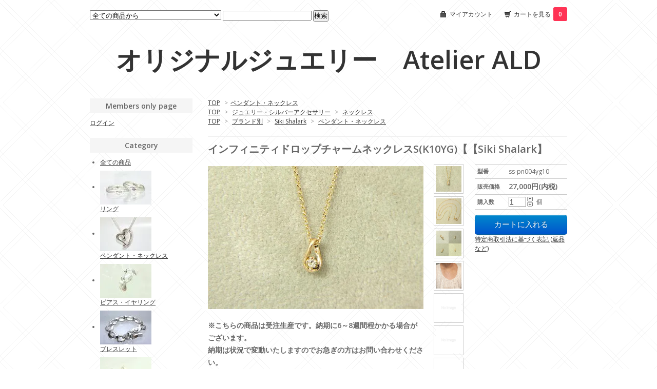

--- FILE ---
content_type: text/html; charset=EUC-JP
request_url: http://shop.aldkobo.com/?pid=97749878
body_size: 8157
content:
<!DOCTYPE html PUBLIC "-//W3C//DTD XHTML 1.0 Transitional//EN" "http://www.w3.org/TR/xhtml1/DTD/xhtml1-transitional.dtd">
<html xmlns:og="http://ogp.me/ns#" xmlns:fb="http://www.facebook.com/2008/fbml" xmlns:mixi="http://mixi-platform.com/ns#" xmlns="http://www.w3.org/1999/xhtml" xml:lang="ja" lang="ja" dir="ltr">
<head>
<meta http-equiv="content-type" content="text/html; charset=euc-jp" />
<meta http-equiv="X-UA-Compatible" content="IE=edge,chrome=1" />
<title>インフィニティドロップチャームネックレスS(K10YG)【【Siki Shalark】 - オリジナルジュエリー　Atelier ALD</title>
<meta name="Keywords" content="インフィニティドロップチャームネックレスS(K10YG)【【Siki Shalark】,ailando" />
<meta name="Description" content="※こちらの商品は受注生産です。納期に6～8週間程かかる場合がございます。納期は状況で変動いたしますのでお急ぎの方はお問い合わせください。雫に8の字(インフィニティ)をデザインしたペンダントです。末広がりの8(八)の字は縁起が" />
<meta name="Author" content="" />
<meta name="Copyright" content="GMOペパボ" />
<meta http-equiv="content-style-type" content="text/css" />
<meta http-equiv="content-script-type" content="text/javascript" />
<link rel="stylesheet" href="https://img07.shop-pro.jp/PA01262/701/css/1/index.css?cmsp_timestamp=20200405174301" type="text/css" />

<link rel="alternate" type="application/rss+xml" title="rss" href="http://shop.aldkobo.com/?mode=rss" />
<link rel="alternate" media="handheld" type="text/html" href="http://shop.aldkobo.com/?prid=97749878" />
<script type="text/javascript" src="//ajax.googleapis.com/ajax/libs/jquery/1.7.2/jquery.min.js" ></script>
<meta property="og:title" content="インフィニティドロップチャームネックレスS(K10YG)【【Siki Shalark】 - オリジナルジュエリー　Atelier ALD" />
<meta property="og:description" content="※こちらの商品は受注生産です。納期に6～8週間程かかる場合がございます。納期は状況で変動いたしますのでお急ぎの方はお問い合わせください。雫に8の字(インフィニティ)をデザインしたペンダントです。末広がりの8(八)の字は縁起が" />
<meta property="og:url" content="http://shop.aldkobo.com?pid=97749878" />
<meta property="og:site_name" content="オリジナルジュエリー　Atelier ALD" />
<meta property="og:image" content="https://img07.shop-pro.jp/PA01262/701/product/97749878.jpg?cmsp_timestamp=20160116232806"/>
<meta property="og:type" content="product" />
<meta property="product:price:amount" content="27000" />
<meta property="product:price:currency" content="JPY" />
<meta property="product:product_link" content="http://shop.aldkobo.com?pid=97749878" />
<script>
  var Colorme = {"page":"product","shop":{"account_id":"PA01262701","title":"\u30aa\u30ea\u30b8\u30ca\u30eb\u30b8\u30e5\u30a8\u30ea\u30fc\u3000Atelier ALD"},"basket":{"total_price":0,"items":[]},"customer":{"id":null},"inventory_control":"none","product":{"shop_uid":"PA01262701","id":97749878,"name":"\u30a4\u30f3\u30d5\u30a3\u30cb\u30c6\u30a3\u30c9\u30ed\u30c3\u30d7\u30c1\u30e3\u30fc\u30e0\u30cd\u30c3\u30af\u30ec\u30b9S(K10YG)\u3010\u3010Siki Shalark\u3011","model_number":"ss-pn004yg10","stock_num":null,"sales_price":27000,"sales_price_including_tax":27000,"variants":[],"category":{"id_big":2017027,"id_small":0},"groups":[{"id":1314844},{"id":1314858}],"members_price":27000,"members_price_including_tax":27000}};

  (function() {
    function insertScriptTags() {
      var scriptTagDetails = [];
      var entry = document.getElementsByTagName('script')[0];

      scriptTagDetails.forEach(function(tagDetail) {
        var script = document.createElement('script');

        script.type = 'text/javascript';
        script.src = tagDetail.src;
        script.async = true;

        if( tagDetail.integrity ) {
          script.integrity = tagDetail.integrity;
          script.setAttribute('crossorigin', 'anonymous');
        }

        entry.parentNode.insertBefore(script, entry);
      })
    }

    window.addEventListener('load', insertScriptTags, false);
  })();
</script>
<script async src="https://zen.one/analytics.js"></script>
</head>
<body>
<meta name="colorme-acc-payload" content="?st=1&pt=10029&ut=97749878&at=PA01262701&v=20260116024604&re=&cn=a6704ca56cbd86b6918fdb6f14edb009" width="1" height="1" alt="" /><script>!function(){"use strict";Array.prototype.slice.call(document.getElementsByTagName("script")).filter((function(t){return t.src&&t.src.match(new RegExp("dist/acc-track.js$"))})).forEach((function(t){return document.body.removeChild(t)})),function t(c){var r=arguments.length>1&&void 0!==arguments[1]?arguments[1]:0;if(!(r>=c.length)){var e=document.createElement("script");e.onerror=function(){return t(c,r+1)},e.src="https://"+c[r]+"/dist/acc-track.js?rev=3",document.body.appendChild(e)}}(["acclog001.shop-pro.jp","acclog002.shop-pro.jp"])}();</script><link href="https://fonts.googleapis.com/css?family=Open+Sans:400italic,600italic,400,600" rel="stylesheet" type="text/css" />

<div id="container">

  
  <div id="header">
    <div class="header_link">
      <ul>
        <li class="my_account"><a href="http://shop.aldkobo.com/?mode=myaccount"><i class="account"></i>マイアカウント</a></li>
        <li class="view_cart"><a href="https://ailando.shop-pro.jp/cart/proxy/basket?shop_id=PA01262701&shop_domain=shop.aldkobo.com"><i class="cart"></i>カートを見る<span class="count">0</span></a></li>
      </ul>
    </div>

    
    <div class="search">
      <form action="http://shop.aldkobo.com/" method="GET" id="search">
        <input type="hidden" name="mode" value="srh" />
        <select name="cid">
          <option value="">全ての商品から</option>
                    <option value="2017026,0">リング</option>
                    <option value="2017027,0">ペンダント・ネックレス</option>
                    <option value="2017030,0">ピアス・イヤリング</option>
                    <option value="2017029,0">ブレスレット</option>
                    <option value="2017031,0">その他カテゴリー</option>
                    <option value="1886078,0">特注</option>
                    <option value="1849660,0">天然石・ビーズアクセサリー</option>
                    <option value="1668581,0">ウエディング・パーティーアクセサリー</option>
                  </select>
        <input type="text" name="keyword">
        <input type="submit" value="検索" />
      </form>
    </div>
    

    <h1 class="logo"><a href="http://shop.aldkobo.com/">オリジナルジュエリー　Atelier ALD</a></h1>
  </div>
  

  
  <div id="main">
  <div class="footstamp">
  
  
  <p>
    <a href="http://shop.aldkobo.com/">TOP</a>
    <span>&gt;</span><a href='?mode=cate&cbid=2017027&csid=0'>ペンダント・ネックレス</a>      </p>
  
      <p>
      <a href="http://shop.aldkobo.com/">TOP</a>
            <span>&gt;</span>
      <a href="http://shop.aldkobo.com/?mode=grp&gid=798637">ジュエリー・シルバーアクセサリー</a>
            <span>&gt;</span>
      <a href="http://shop.aldkobo.com/?mode=grp&gid=1314844">ネックレス</a>
          </p>
      <p>
      <a href="http://shop.aldkobo.com/">TOP</a>
            <span>&gt;</span>
      <a href="http://shop.aldkobo.com/?mode=grp&gid=975029">ブランド別</a>
            <span>&gt;</span>
      <a href="http://shop.aldkobo.com/?mode=grp&gid=1314856">Siki Shalark</a>
            <span>&gt;</span>
      <a href="http://shop.aldkobo.com/?mode=grp&gid=1314858">ペンダント・ネックレス</a>
          </p>
    
</div>

<form name="product_form" method="post" action="https://ailando.shop-pro.jp/cart/proxy/basket/items/add">

<h2 class="product_name">インフィニティドロップチャームネックレスS(K10YG)【【Siki Shalark】</h2>

<div class="product_detail_area">
    <div class="add_cart">
        <table class="add_cart_table">
        
                    <tr>
            <th>型番</th>
            <td>ss-pn004yg10</td>
            </tr>
                
                            <tr>
            <th>販売価格</th>
            <td>
                            
                <strong class="price">27,000円(内税)</strong><br />
                        </td>
            </tr>
                
                
                <tr>
            <th>購入数</th>
            <td style="padding: 0px 5px;">
                <table border="0" cellpadding="0" cellspacing="0">
                  <tr>
                    <td style="padding: 0px; border:none;">
                      <input type="text" name="product_num" value="1" />
                    </td>
                    <td style="padding: 0px; border:none;">
                      <div style="width: 15px;">
                      <a href="javascript:f_change_num2(document.product_form.product_num,'1',1,5);"><img src="https://img.shop-pro.jp/common/nup.gif"></a>
                      <a href="javascript:f_change_num2(document.product_form.product_num,'0',1,5);"><img src="https://img.shop-pro.jp/common/ndown.gif"></a>
                      </div>
                    </td>
                    <td style="border:none;">
                      個
                    </td>
                  </tr>
                </table>
            </td>
        </tr>
                
                
                        </table>

        
        <p class="stock_error"></p>

        
        
        
        
                  <div class="disable_cartin button_area">
            <input type="submit" value="カートに入れる" class="btn btn-primary btn-large" />
          </div>
                
        			
        <p id="sk_link_other">
          <a href="http://shop.aldkobo.com/?mode=sk">特定商取引法に基づく表記 (返品など)</a>
        </p>
    </div>

    <div class="product_images">

    <script type="text/javascript" src="https://img.shop-pro.jp/js/cloud-zoom.1.0.2.js"></script>

    <div class="zoom-section">
      <div class="zoom-small-image">
        <div id="wrap">
          
                      <a href="https://img07.shop-pro.jp/PA01262/701/product/97749878.jpg?cmsp_timestamp=20160116232806" class="cloud-zoom" id="zoom1" rel="position: &#39;inside&#39; , showTitle: true, adjustX:-4, adjustY:-4" style="position: relative; display: block; " title="">
            <img src="https://img07.shop-pro.jp/PA01262/701/product/97749878.jpg?cmsp_timestamp=20160116232806" style="display: block;" />
            </a>
                    
          <div class="mousetrap"></div>
          
          
          <div class="product_description">
            <b>※こちらの商品は受注生産です。納期に6～8週間程かかる場合がございます。<BR>
納期は状況で変動いたしますのでお急ぎの方はお問い合わせください。</b><BR>
<BR>
雫に8の字(インフィニティ)をデザインしたペンダントです。<BR>
末広がりの8(八)の字は縁起が良いとされ、無限の可能性や広がる運気を意味します。<BR>
可憐に輝く一粒石を包む8の字の雫フレームのペンダントはシーンを選ばず着用出来るデザインです。<BR>
<BR>
<BR>
☆詳細☆<BR>
ペンダントトップ全長：縦約7mm×横約4mm<BR>
素材：K10イエローゴールド・ダイヤモンド<BR>
付属品：K10イエローゴールドチェーンネックレス(約40cm)・ケース<BR>
<BR>
※着用イメージはホワイトゴールドバージョンです。<BR>
　商品はイエローゴールドになります。<BR>
※ご使用の機器・モニター等の環境で実物とお色が異なる場合がございます。<BR>
※K10ゴールドの特性上、硫化により変色します。変色時は専用クロス等でのお手入れが必要です。<BR>
<BR>
<BR>
Siki Shalarkのジュエリー・アクセサリーは、職人がハンドメイドにて製作しております。<BR>
大量生産品には無い、作りへの拘りを感じて頂ければ幸いです。<BR>
<BR>
誕生石等の宝石、各種ゴールド・プラチナ等への変更等、カスタムオーダーも承っています。<BR>
          </div>
          <div class="product_link_area">
          <div class="twitter">
            <a href="https://twitter.com/share" class="twitter-share-button" data-url="http://shop.aldkobo.com/?pid=97749878" data-text="" data-lang="ja" >ツイート</a>
<script charset="utf-8">!function(d,s,id){var js,fjs=d.getElementsByTagName(s)[0],p=/^http:/.test(d.location)?'http':'https';if(!d.getElementById(id)){js=d.createElement(s);js.id=id;js.src=p+'://platform.twitter.com/widgets.js';fjs.parentNode.insertBefore(js,fjs);}}(document, 'script', 'twitter-wjs');</script>
          </div>
          <div class="fb-like">
            
          </div>
          
          <ul class="other_link">
            <li><a href="https://ailando.shop-pro.jp/customer/products/97749878/inquiries/new">この商品について問い合わせる</a></li>
            <li><a href="mailto:?subject=%E3%80%90%E3%82%AA%E3%83%AA%E3%82%B8%E3%83%8A%E3%83%AB%E3%82%B8%E3%83%A5%E3%82%A8%E3%83%AA%E3%83%BC%E3%80%80Atelier%20ALD%E3%80%91%E3%81%AE%E3%80%8C%E3%82%A4%E3%83%B3%E3%83%95%E3%82%A3%E3%83%8B%E3%83%86%E3%82%A3%E3%83%89%E3%83%AD%E3%83%83%E3%83%97%E3%83%81%E3%83%A3%E3%83%BC%E3%83%A0%E3%83%8D%E3%83%83%E3%82%AF%E3%83%AC%E3%82%B9S%28K10YG%29%E3%80%90%E3%80%90Siki%20Shalark%E3%80%91%E3%80%8D%E3%81%8C%E3%81%8A%E3%81%99%E3%81%99%E3%82%81%E3%81%A7%E3%81%99%EF%BC%81&body=%0D%0A%0D%0A%E2%96%A0%E5%95%86%E5%93%81%E3%80%8C%E3%82%A4%E3%83%B3%E3%83%95%E3%82%A3%E3%83%8B%E3%83%86%E3%82%A3%E3%83%89%E3%83%AD%E3%83%83%E3%83%97%E3%83%81%E3%83%A3%E3%83%BC%E3%83%A0%E3%83%8D%E3%83%83%E3%82%AF%E3%83%AC%E3%82%B9S%28K10YG%29%E3%80%90%E3%80%90Siki%20Shalark%E3%80%91%E3%80%8D%E3%81%AEURL%0D%0Ahttp%3A%2F%2Fshop.aldkobo.com%2F%3Fpid%3D97749878%0D%0A%0D%0A%E2%96%A0%E3%82%B7%E3%83%A7%E3%83%83%E3%83%97%E3%81%AEURL%0Ahttp%3A%2F%2Fshop.aldkobo.com%2F">この商品を友達に教える</a></li>
            <li><a href="http://shop.aldkobo.com/?mode=cate&cbid=2017027&csid=0">買い物を続ける</a></li>
                    </ul>
        </div>
        
        <input type="hidden" name="user_hash" value="1e33bab30f74453fa695810660826b77"><input type="hidden" name="members_hash" value="1e33bab30f74453fa695810660826b77"><input type="hidden" name="shop_id" value="PA01262701"><input type="hidden" name="product_id" value="97749878"><input type="hidden" name="members_id" value=""><input type="hidden" name="back_url" value="http://shop.aldkobo.com/?pid=97749878"><input type="hidden" name="reference_token" value="d2552889629c43adbf99162d4292e844"><input type="hidden" name="shop_domain" value="shop.aldkobo.com">
      </div>
    </div>

    <div class="zoom-desc">
              <a href="https://img07.shop-pro.jp/PA01262/701/product/97749878.jpg?cmsp_timestamp=20160116232806" class="cloud-zoom-gallery" title="" rel="useZoom: &#39;zoom1&#39;, smallImage: &#39; https://img07.shop-pro.jp/PA01262/701/product/97749878.jpg?cmsp_timestamp=20160116232806&#39; ">
        <img class="zoom-tiny-image" src="https://img07.shop-pro.jp/PA01262/701/product/97749878.jpg?cmsp_timestamp=20160116232806" />
        </a>
                                          <a href="https://img07.shop-pro.jp/PA01262/701/product/97749878_o1.jpg?cmsp_timestamp=20160116232806" class="cloud-zoom-gallery" title="" rel="useZoom: 'zoom1', smallImage: ' https://img07.shop-pro.jp/PA01262/701/product/97749878_o1.jpg?cmsp_timestamp=20160116232806' ">
            <img class="zoom-tiny-image" src="https://img07.shop-pro.jp/PA01262/701/product/97749878_o1.jpg?cmsp_timestamp=20160116232806" />
            </a>
                                        <a href="https://img07.shop-pro.jp/PA01262/701/product/97749878_o2.jpg?cmsp_timestamp=20160116232806" class="cloud-zoom-gallery" title="" rel="useZoom: 'zoom1', smallImage: ' https://img07.shop-pro.jp/PA01262/701/product/97749878_o2.jpg?cmsp_timestamp=20160116232806' ">
            <img class="zoom-tiny-image" src="https://img07.shop-pro.jp/PA01262/701/product/97749878_o2.jpg?cmsp_timestamp=20160116232806" />
            </a>
                                        <a href="https://img07.shop-pro.jp/PA01262/701/product/97749878_o3.jpg?cmsp_timestamp=20160116232806" class="cloud-zoom-gallery" title="" rel="useZoom: 'zoom1', smallImage: ' https://img07.shop-pro.jp/PA01262/701/product/97749878_o3.jpg?cmsp_timestamp=20160116232806' ">
            <img class="zoom-tiny-image" src="https://img07.shop-pro.jp/PA01262/701/product/97749878_o3.jpg?cmsp_timestamp=20160116232806" />
            </a>
                                        <a href="https://img.shop-pro.jp/tmpl_img/56/l.gif" class="cloud-zoom-gallery" title="" rel="useZoom: 'zoom1', smallImage: ' https://img.shop-pro.jp/tmpl_img/56/l.gif' ">
            <img class="zoom-tiny-image" src="https://img.shop-pro.jp/tmpl_img/56/l.gif" />
            </a>
                                        <a href="https://img.shop-pro.jp/tmpl_img/56/l.gif" class="cloud-zoom-gallery" title="" rel="useZoom: 'zoom1', smallImage: ' https://img.shop-pro.jp/tmpl_img/56/l.gif' ">
            <img class="zoom-tiny-image" src="https://img.shop-pro.jp/tmpl_img/56/l.gif" />
            </a>
                                        <a href="https://img.shop-pro.jp/tmpl_img/56/l.gif" class="cloud-zoom-gallery" title="" rel="useZoom: 'zoom1', smallImage: ' https://img.shop-pro.jp/tmpl_img/56/l.gif' ">
            <img class="zoom-tiny-image" src="https://img.shop-pro.jp/tmpl_img/56/l.gif" />
            </a>
                                        <a href="https://img.shop-pro.jp/tmpl_img/56/l.gif" class="cloud-zoom-gallery" title="" rel="useZoom: 'zoom1', smallImage: ' https://img.shop-pro.jp/tmpl_img/56/l.gif' ">
            <img class="zoom-tiny-image" src="https://img.shop-pro.jp/tmpl_img/56/l.gif" />
            </a>
                                        <a href="https://img.shop-pro.jp/tmpl_img/56/l.gif" class="cloud-zoom-gallery" title="" rel="useZoom: 'zoom1', smallImage: ' https://img.shop-pro.jp/tmpl_img/56/l.gif' ">
            <img class="zoom-tiny-image" src="https://img.shop-pro.jp/tmpl_img/56/l.gif" />
            </a>
                                        <a href="https://img.shop-pro.jp/tmpl_img/56/l.gif" class="cloud-zoom-gallery" title="" rel="useZoom: 'zoom1', smallImage: ' https://img.shop-pro.jp/tmpl_img/56/l.gif' ">
            <img class="zoom-tiny-image" src="https://img.shop-pro.jp/tmpl_img/56/l.gif" />
            </a>
                                        <a href="https://img.shop-pro.jp/tmpl_img/56/l.gif" class="cloud-zoom-gallery" title="" rel="useZoom: 'zoom1', smallImage: ' https://img.shop-pro.jp/tmpl_img/56/l.gif' ">
            <img class="zoom-tiny-image" src="https://img.shop-pro.jp/tmpl_img/56/l.gif" />
            </a>
                                        <a href="https://img.shop-pro.jp/tmpl_img/56/l.gif" class="cloud-zoom-gallery" title="" rel="useZoom: 'zoom1', smallImage: ' https://img.shop-pro.jp/tmpl_img/56/l.gif' ">
            <img class="zoom-tiny-image" src="https://img.shop-pro.jp/tmpl_img/56/l.gif" />
            </a>
                                        <a href="https://img.shop-pro.jp/tmpl_img/56/l.gif" class="cloud-zoom-gallery" title="" rel="useZoom: 'zoom1', smallImage: ' https://img.shop-pro.jp/tmpl_img/56/l.gif' ">
            <img class="zoom-tiny-image" src="https://img.shop-pro.jp/tmpl_img/56/l.gif" />
            </a>
                                        <a href="https://img.shop-pro.jp/tmpl_img/56/l.gif" class="cloud-zoom-gallery" title="" rel="useZoom: 'zoom1', smallImage: ' https://img.shop-pro.jp/tmpl_img/56/l.gif' ">
            <img class="zoom-tiny-image" src="https://img.shop-pro.jp/tmpl_img/56/l.gif" />
            </a>
                                        <a href="https://img.shop-pro.jp/tmpl_img/56/l.gif" class="cloud-zoom-gallery" title="" rel="useZoom: 'zoom1', smallImage: ' https://img.shop-pro.jp/tmpl_img/56/l.gif' ">
            <img class="zoom-tiny-image" src="https://img.shop-pro.jp/tmpl_img/56/l.gif" />
            </a>
                                        <a href="https://img.shop-pro.jp/tmpl_img/56/l.gif" class="cloud-zoom-gallery" title="" rel="useZoom: 'zoom1', smallImage: ' https://img.shop-pro.jp/tmpl_img/56/l.gif' ">
            <img class="zoom-tiny-image" src="https://img.shop-pro.jp/tmpl_img/56/l.gif" />
            </a>
                                        <a href="https://img.shop-pro.jp/tmpl_img/56/l.gif" class="cloud-zoom-gallery" title="" rel="useZoom: 'zoom1', smallImage: ' https://img.shop-pro.jp/tmpl_img/56/l.gif' ">
            <img class="zoom-tiny-image" src="https://img.shop-pro.jp/tmpl_img/56/l.gif" />
            </a>
                                        <a href="https://img.shop-pro.jp/tmpl_img/56/l.gif" class="cloud-zoom-gallery" title="" rel="useZoom: 'zoom1', smallImage: ' https://img.shop-pro.jp/tmpl_img/56/l.gif' ">
            <img class="zoom-tiny-image" src="https://img.shop-pro.jp/tmpl_img/56/l.gif" />
            </a>
                                        <a href="https://img.shop-pro.jp/tmpl_img/56/l.gif" class="cloud-zoom-gallery" title="" rel="useZoom: 'zoom1', smallImage: ' https://img.shop-pro.jp/tmpl_img/56/l.gif' ">
            <img class="zoom-tiny-image" src="https://img.shop-pro.jp/tmpl_img/56/l.gif" />
            </a>
                                        <a href="https://img.shop-pro.jp/tmpl_img/56/l.gif" class="cloud-zoom-gallery" title="" rel="useZoom: 'zoom1', smallImage: ' https://img.shop-pro.jp/tmpl_img/56/l.gif' ">
            <img class="zoom-tiny-image" src="https://img.shop-pro.jp/tmpl_img/56/l.gif" />
            </a>
                                        <a href="https://img.shop-pro.jp/tmpl_img/56/l.gif" class="cloud-zoom-gallery" title="" rel="useZoom: 'zoom1', smallImage: ' https://img.shop-pro.jp/tmpl_img/56/l.gif' ">
            <img class="zoom-tiny-image" src="https://img.shop-pro.jp/tmpl_img/56/l.gif" />
            </a>
                                        <a href="https://img.shop-pro.jp/tmpl_img/56/l.gif" class="cloud-zoom-gallery" title="" rel="useZoom: 'zoom1', smallImage: ' https://img.shop-pro.jp/tmpl_img/56/l.gif' ">
            <img class="zoom-tiny-image" src="https://img.shop-pro.jp/tmpl_img/56/l.gif" />
            </a>
                                        <a href="https://img.shop-pro.jp/tmpl_img/56/l.gif" class="cloud-zoom-gallery" title="" rel="useZoom: 'zoom1', smallImage: ' https://img.shop-pro.jp/tmpl_img/56/l.gif' ">
            <img class="zoom-tiny-image" src="https://img.shop-pro.jp/tmpl_img/56/l.gif" />
            </a>
                                        <a href="https://img.shop-pro.jp/tmpl_img/56/l.gif" class="cloud-zoom-gallery" title="" rel="useZoom: 'zoom1', smallImage: ' https://img.shop-pro.jp/tmpl_img/56/l.gif' ">
            <img class="zoom-tiny-image" src="https://img.shop-pro.jp/tmpl_img/56/l.gif" />
            </a>
                                        <a href="https://img.shop-pro.jp/tmpl_img/56/l.gif" class="cloud-zoom-gallery" title="" rel="useZoom: 'zoom1', smallImage: ' https://img.shop-pro.jp/tmpl_img/56/l.gif' ">
            <img class="zoom-tiny-image" src="https://img.shop-pro.jp/tmpl_img/56/l.gif" />
            </a>
                                        <a href="https://img.shop-pro.jp/tmpl_img/56/l.gif" class="cloud-zoom-gallery" title="" rel="useZoom: 'zoom1', smallImage: ' https://img.shop-pro.jp/tmpl_img/56/l.gif' ">
            <img class="zoom-tiny-image" src="https://img.shop-pro.jp/tmpl_img/56/l.gif" />
            </a>
                                        <a href="https://img.shop-pro.jp/tmpl_img/56/l.gif" class="cloud-zoom-gallery" title="" rel="useZoom: 'zoom1', smallImage: ' https://img.shop-pro.jp/tmpl_img/56/l.gif' ">
            <img class="zoom-tiny-image" src="https://img.shop-pro.jp/tmpl_img/56/l.gif" />
            </a>
                                        <a href="https://img.shop-pro.jp/tmpl_img/56/l.gif" class="cloud-zoom-gallery" title="" rel="useZoom: 'zoom1', smallImage: ' https://img.shop-pro.jp/tmpl_img/56/l.gif' ">
            <img class="zoom-tiny-image" src="https://img.shop-pro.jp/tmpl_img/56/l.gif" />
            </a>
                                        <a href="https://img.shop-pro.jp/tmpl_img/56/l.gif" class="cloud-zoom-gallery" title="" rel="useZoom: 'zoom1', smallImage: ' https://img.shop-pro.jp/tmpl_img/56/l.gif' ">
            <img class="zoom-tiny-image" src="https://img.shop-pro.jp/tmpl_img/56/l.gif" />
            </a>
                                        <a href="https://img.shop-pro.jp/tmpl_img/56/l.gif" class="cloud-zoom-gallery" title="" rel="useZoom: 'zoom1', smallImage: ' https://img.shop-pro.jp/tmpl_img/56/l.gif' ">
            <img class="zoom-tiny-image" src="https://img.shop-pro.jp/tmpl_img/56/l.gif" />
            </a>
                                        <a href="https://img.shop-pro.jp/tmpl_img/56/l.gif" class="cloud-zoom-gallery" title="" rel="useZoom: 'zoom1', smallImage: ' https://img.shop-pro.jp/tmpl_img/56/l.gif' ">
            <img class="zoom-tiny-image" src="https://img.shop-pro.jp/tmpl_img/56/l.gif" />
            </a>
                                        <a href="https://img.shop-pro.jp/tmpl_img/56/l.gif" class="cloud-zoom-gallery" title="" rel="useZoom: 'zoom1', smallImage: ' https://img.shop-pro.jp/tmpl_img/56/l.gif' ">
            <img class="zoom-tiny-image" src="https://img.shop-pro.jp/tmpl_img/56/l.gif" />
            </a>
                                        <a href="https://img.shop-pro.jp/tmpl_img/56/l.gif" class="cloud-zoom-gallery" title="" rel="useZoom: 'zoom1', smallImage: ' https://img.shop-pro.jp/tmpl_img/56/l.gif' ">
            <img class="zoom-tiny-image" src="https://img.shop-pro.jp/tmpl_img/56/l.gif" />
            </a>
                                        <a href="https://img.shop-pro.jp/tmpl_img/56/l.gif" class="cloud-zoom-gallery" title="" rel="useZoom: 'zoom1', smallImage: ' https://img.shop-pro.jp/tmpl_img/56/l.gif' ">
            <img class="zoom-tiny-image" src="https://img.shop-pro.jp/tmpl_img/56/l.gif" />
            </a>
                                        <a href="https://img.shop-pro.jp/tmpl_img/56/l.gif" class="cloud-zoom-gallery" title="" rel="useZoom: 'zoom1', smallImage: ' https://img.shop-pro.jp/tmpl_img/56/l.gif' ">
            <img class="zoom-tiny-image" src="https://img.shop-pro.jp/tmpl_img/56/l.gif" />
            </a>
                                        <a href="https://img.shop-pro.jp/tmpl_img/56/l.gif" class="cloud-zoom-gallery" title="" rel="useZoom: 'zoom1', smallImage: ' https://img.shop-pro.jp/tmpl_img/56/l.gif' ">
            <img class="zoom-tiny-image" src="https://img.shop-pro.jp/tmpl_img/56/l.gif" />
            </a>
                                        <a href="https://img.shop-pro.jp/tmpl_img/56/l.gif" class="cloud-zoom-gallery" title="" rel="useZoom: 'zoom1', smallImage: ' https://img.shop-pro.jp/tmpl_img/56/l.gif' ">
            <img class="zoom-tiny-image" src="https://img.shop-pro.jp/tmpl_img/56/l.gif" />
            </a>
                                        <a href="https://img.shop-pro.jp/tmpl_img/56/l.gif" class="cloud-zoom-gallery" title="" rel="useZoom: 'zoom1', smallImage: ' https://img.shop-pro.jp/tmpl_img/56/l.gif' ">
            <img class="zoom-tiny-image" src="https://img.shop-pro.jp/tmpl_img/56/l.gif" />
            </a>
                                        <a href="https://img.shop-pro.jp/tmpl_img/56/l.gif" class="cloud-zoom-gallery" title="" rel="useZoom: 'zoom1', smallImage: ' https://img.shop-pro.jp/tmpl_img/56/l.gif' ">
            <img class="zoom-tiny-image" src="https://img.shop-pro.jp/tmpl_img/56/l.gif" />
            </a>
                                        <a href="https://img.shop-pro.jp/tmpl_img/56/l.gif" class="cloud-zoom-gallery" title="" rel="useZoom: 'zoom1', smallImage: ' https://img.shop-pro.jp/tmpl_img/56/l.gif' ">
            <img class="zoom-tiny-image" src="https://img.shop-pro.jp/tmpl_img/56/l.gif" />
            </a>
                                        <a href="https://img.shop-pro.jp/tmpl_img/56/l.gif" class="cloud-zoom-gallery" title="" rel="useZoom: 'zoom1', smallImage: ' https://img.shop-pro.jp/tmpl_img/56/l.gif' ">
            <img class="zoom-tiny-image" src="https://img.shop-pro.jp/tmpl_img/56/l.gif" />
            </a>
                                        <a href="https://img.shop-pro.jp/tmpl_img/56/l.gif" class="cloud-zoom-gallery" title="" rel="useZoom: 'zoom1', smallImage: ' https://img.shop-pro.jp/tmpl_img/56/l.gif' ">
            <img class="zoom-tiny-image" src="https://img.shop-pro.jp/tmpl_img/56/l.gif" />
            </a>
                                        <a href="https://img.shop-pro.jp/tmpl_img/56/l.gif" class="cloud-zoom-gallery" title="" rel="useZoom: 'zoom1', smallImage: ' https://img.shop-pro.jp/tmpl_img/56/l.gif' ">
            <img class="zoom-tiny-image" src="https://img.shop-pro.jp/tmpl_img/56/l.gif" />
            </a>
                                        <a href="https://img.shop-pro.jp/tmpl_img/56/l.gif" class="cloud-zoom-gallery" title="" rel="useZoom: 'zoom1', smallImage: ' https://img.shop-pro.jp/tmpl_img/56/l.gif' ">
            <img class="zoom-tiny-image" src="https://img.shop-pro.jp/tmpl_img/56/l.gif" />
            </a>
                                        <a href="https://img.shop-pro.jp/tmpl_img/56/l.gif" class="cloud-zoom-gallery" title="" rel="useZoom: 'zoom1', smallImage: ' https://img.shop-pro.jp/tmpl_img/56/l.gif' ">
            <img class="zoom-tiny-image" src="https://img.shop-pro.jp/tmpl_img/56/l.gif" />
            </a>
                                        <a href="https://img.shop-pro.jp/tmpl_img/56/l.gif" class="cloud-zoom-gallery" title="" rel="useZoom: 'zoom1', smallImage: ' https://img.shop-pro.jp/tmpl_img/56/l.gif' ">
            <img class="zoom-tiny-image" src="https://img.shop-pro.jp/tmpl_img/56/l.gif" />
            </a>
                                        <a href="https://img.shop-pro.jp/tmpl_img/56/l.gif" class="cloud-zoom-gallery" title="" rel="useZoom: 'zoom1', smallImage: ' https://img.shop-pro.jp/tmpl_img/56/l.gif' ">
            <img class="zoom-tiny-image" src="https://img.shop-pro.jp/tmpl_img/56/l.gif" />
            </a>
                                        <a href="https://img.shop-pro.jp/tmpl_img/56/l.gif" class="cloud-zoom-gallery" title="" rel="useZoom: 'zoom1', smallImage: ' https://img.shop-pro.jp/tmpl_img/56/l.gif' ">
            <img class="zoom-tiny-image" src="https://img.shop-pro.jp/tmpl_img/56/l.gif" />
            </a>
                                        <a href="https://img.shop-pro.jp/tmpl_img/56/l.gif" class="cloud-zoom-gallery" title="" rel="useZoom: 'zoom1', smallImage: ' https://img.shop-pro.jp/tmpl_img/56/l.gif' ">
            <img class="zoom-tiny-image" src="https://img.shop-pro.jp/tmpl_img/56/l.gif" />
            </a>
                                        <a href="https://img.shop-pro.jp/tmpl_img/56/l.gif" class="cloud-zoom-gallery" title="" rel="useZoom: 'zoom1', smallImage: ' https://img.shop-pro.jp/tmpl_img/56/l.gif' ">
            <img class="zoom-tiny-image" src="https://img.shop-pro.jp/tmpl_img/56/l.gif" />
            </a>
                            </div>
  </div>
</div>
</div>
</form>
<br style="clear:both;">







<script type="text/javascript" src="https://img.shop-pro.jp/js/jquery.easing.1.3.js"></script>
<script type="text/javascript" src="https://img.shop-pro.jp/js/stickysidebar.jquery.js"></script>

<script>
$(window).load(function () {
  $(function () {
    var product_images_height = $('.product_images').height();
    $('.product_detail_area').css('height',product_images_height);
    
    $(".add_cart").stickySidebar({
    timer: 400
    , easing: "easeInOutQuad"
    , constrain: true
    });
  });
});
</script>

    
  <div class="box" id="box_recentlychecked">
  <h3>Your recent history</h3>
      </div>
    
    </div>
  


<div id="side">

    
  <div class="box" id="box_members">
    <h3>Members only page</h3>
          <a href="http://shop.aldkobo.com/?mode=login&shop_back_url=http%3A%2F%2Fshop.aldkobo.com%2F">ログイン</a><br />
              </div>
  
  
  <div class="box" id="box_category">
  <h3>Category</h3>
  <ul>
    <li><a href="http://shop.aldkobo.com/?mode=srh&cid=&keyword=">全ての商品</a></li>      
                <li>
      <a href="http://shop.aldkobo.com/?mode=cate&cbid=2017026&csid=0"><img src="https://img07.shop-pro.jp/PA01262/701/category/2017026_0.jpg?cmsp_timestamp=20150922231250" /></a><br />
      <a href="http://shop.aldkobo.com/?mode=cate&cbid=2017026&csid=0">リング</a>
      </li>
                      <li>
      <a href="http://shop.aldkobo.com/?mode=cate&cbid=2017027&csid=0"><img src="https://img07.shop-pro.jp/PA01262/701/category/2017027_0.jpg?cmsp_timestamp=20150922231250" /></a><br />
      <a href="http://shop.aldkobo.com/?mode=cate&cbid=2017027&csid=0">ペンダント・ネックレス</a>
      </li>
                      <li>
      <a href="http://shop.aldkobo.com/?mode=cate&cbid=2017030&csid=0"><img src="https://img07.shop-pro.jp/PA01262/701/category/2017030_0.jpg?cmsp_timestamp=20150922231250" /></a><br />
      <a href="http://shop.aldkobo.com/?mode=cate&cbid=2017030&csid=0">ピアス・イヤリング</a>
      </li>
                      <li>
      <a href="http://shop.aldkobo.com/?mode=cate&cbid=2017029&csid=0"><img src="https://img07.shop-pro.jp/PA01262/701/category/2017029_0.jpg?cmsp_timestamp=20150922231250" /></a><br />
      <a href="http://shop.aldkobo.com/?mode=cate&cbid=2017029&csid=0">ブレスレット</a>
      </li>
                      <li>
      <a href="http://shop.aldkobo.com/?mode=cate&cbid=2017031&csid=0"><img src="https://img07.shop-pro.jp/PA01262/701/category/2017031_0.jpg?cmsp_timestamp=20150922231250" /></a><br />
      <a href="http://shop.aldkobo.com/?mode=cate&cbid=2017031&csid=0">その他カテゴリー</a>
      </li>
                      <li>
      <a href="http://shop.aldkobo.com/?mode=cate&cbid=1886078&csid=0"><img src="https://img07.shop-pro.jp/PA01262/701/category/1886078_0.jpg?cmsp_timestamp=20150922231513" /></a><br />
      <a href="http://shop.aldkobo.com/?mode=cate&cbid=1886078&csid=0">特注</a>
      </li>
                      <li>
      <a href="http://shop.aldkobo.com/?mode=cate&cbid=1849660&csid=0"><img src="https://img07.shop-pro.jp/PA01262/701/category/1849660_0.jpg?cmsp_timestamp=20150922231706" /></a><br />
      <a href="http://shop.aldkobo.com/?mode=cate&cbid=1849660&csid=0">天然石・ビーズアクセサリー</a>
      </li>
                      <li>
      <a href="http://shop.aldkobo.com/?mode=cate&cbid=1668581&csid=0"><img src="https://img07.shop-pro.jp/PA01262/701/category/1668581_0.jpg?cmsp_timestamp=20150922231325" /></a><br />
      <a href="http://shop.aldkobo.com/?mode=cate&cbid=1668581&csid=0">ウエディング・パーティーアクセサリー</a>
      </li>
            </ul>
  
          <ul id="group-list">      <li class="group-list-link">
            <a href="http://shop.aldkobo.com/?mode=grp&gid=798637"><img src="https://img07.shop-pro.jp/PA01262/701/category/g_798637.jpg?cmsp_timestamp=20160116210110" /></a><br />
      <a href="http://shop.aldkobo.com/?mode=grp&gid=798637">ジュエリー・シルバーアクセサリー</a>
            </li>
                      <li class="group-list-link">
            <a href="http://shop.aldkobo.com/?mode=grp&gid=808412">天然石・ビーズアクセサリー</a>
            </li>
                      <li class="group-list-link">
            <a href="http://shop.aldkobo.com/?mode=grp&gid=815016"><img src="https://img07.shop-pro.jp/PA01262/701/category/g_815016.jpg?cmsp_timestamp=20160116210110" /></a><br />
      <a href="http://shop.aldkobo.com/?mode=grp&gid=815016">パーティーアクセサリー</a>
            </li>
                      <li class="group-list-link">
            <a href="http://shop.aldkobo.com/?mode=grp&gid=808523">レザーアクセサリー</a>
            </li>
                      <li class="group-list-link">
            <a href="http://shop.aldkobo.com/?mode=grp&gid=975029">ブランド別</a>
            </li>
                      <li class="group-list-link">
            <a href="http://shop.aldkobo.com/?mode=grp&gid=946975"><img src="https://img07.shop-pro.jp/PA01262/701/category/g_946975.jpg?cmsp_timestamp=20180219203350" /></a><br />
      <a href="http://shop.aldkobo.com/?mode=grp&gid=946975">大崎一番ジュエリー</a>
            </li>
      </ul>      
  </div>
  

    
        <div class="box" id="box_recommend">
    <h3>Recommended</h3>
    <ul>
                <li><a href="?pid=77568120">【大崎一番ジュエリー】大崎一番太郎リング</a></li>
                <li><a href="?pid=80541081">【大崎一番ジュエリー】シュピーゲル・ド・スパンキー　ピックペンダントトップ</a></li>
                <li><a href="?pid=83244423">【(公財)志木市文化スポーツ振興公社】×【大崎一番ジュエリー】カパルリング</a></li>
                <li><a href="?pid=84076880">【須崎市】×【大崎一番ジュエリー】しんじょう君リング・カスタムバージョン</a></li>
                <li><a href="?pid=87540346">【秋田市】×【大崎一番ジュエリー】ニャジロウリング</a></li>
                <li><a href="?pid=88005935">【船橋市】×【大崎一番ジュエリー】ふなっしー ミニ ペンダントトップ</a></li>
                <li><a href="?pid=88770857">【船橋市】×【大崎一番ジュエリー】ふなっしーリング</a></li>
                <li><a href="?pid=92612111">【大崎一番ジュエリー】山口勝平さんペンダントトップ</a></li>
                <li><a href="?pid=93470102">【深谷市】×【大崎一番ジュエリー】ふっかちゃんシングルピアス</a></li>
                <li><a href="?pid=96547289">【大崎一番ジュエリー】大崎一番太郎フレームチャームペンダントトップ</a></li>
                <li><a href="?pid=96547472">【大崎一番ジュエリー】ノン子フレームチャームペンダントトップ</a></li>
                <li><a href="?pid=96547613">【船橋市】×【大崎一番ジュエリー】ふなっしーフレームチャームペンダントトップ</a></li>
                <li><a href="?pid=96551747">【船橋市】×【大崎一番ジュエリー】ふなっしーフレームチャームペンダントトップ(イエローゴールド)</a></li>
                <li><a href="?pid=97692506">ピンキーカパルリング【(公財)志木市文化スポーツ振興公社】×【大崎一番ジュエリー】</a></li>
                <li><a href="?pid=97747542">エターナルメロディチャームネックレス(K10PG)【【Siki Shalark】</a></li>
                <li><a href="?pid=97749458">エターナルフォルテ チャームネックレス(K10PG)【【Siki Shalark】</a></li>
                <li><a href="?pid=97749750">エターナルリボンチャームネックレス(K10PG)【Siki Shalark】</a></li>
                <li><a href="?pid=97749859">インフィニティドロップチャームネックレスS(K10PG)【【Siki Shalark】</a></li>
                <li><a href="?pid=97758523">トリロジーサークルネックレス(SML・K10)【Siki Shalark】</a></li>
                <li><a href="?pid=109074403">ピンキー大崎一番太郎リング【大崎一番ジュエリー】 </a></li>
                <li><a href="?pid=109075354">ピンキーしんじょう君リング【大崎一番ジュエリー】 </a></li>
                <li><a href="?pid=109076032">ピンキーふなっしーリング【大崎一番ジュエリー】 </a></li>
                <li><a href="?pid=110213873">【長万部町】×【大崎一番ジュエリー】まんべくんペンダントトップ</a></li>
                <li><a href="?pid=110214308">【長万部町】×【大崎一番ジュエリー】まんべくんシングルピアス</a></li>
                <li><a href="?pid=122795608">大崎一番太郎LOVERSペンダントトップ【大崎一番ジュエリー】</a></li>
                <li><a href="?pid=123791114">ふなっしーリボンリング【大崎一番ジュエリー】</a></li>
                <li><a href="?pid=123791528">ふなっしーリボンリング(イエローゴールド)【大崎一番ジュエリー】</a></li>
                <li><a href="?pid=128619152">イーサキングリング【大崎一番ジュエリー】</a></li>
            </ul>
    </div>
        

    
        <div class="box" id="box_sellers">
    <h3>Best sellers</h3>
    <ul>
                <li><a href="?pid=77568120">【大崎一番ジュエリー】大崎一番太郎リング</a></li>
                <li><a href="?pid=83245948">【(公財)志木市文化スポーツ振興公社】×【大崎一番ジュエリー】カパルペンダント</a></li>
                <li><a href="?pid=84983812">【(公財)志木市文化スポーツ振興公社】×【大崎一番ジュエリー】カパルシングルピアス</a></li>
                <li><a href="?pid=86836287">【船橋市】×【大崎一番ジュエリー】ふなっしーペンダントトップ</a></li>
                <li><a href="?pid=88770857">【船橋市】×【大崎一番ジュエリー】ふなっしーリング</a></li>
                <li><a href="?pid=96547289">【大崎一番ジュエリー】大崎一番太郎フレームチャームペンダントトップ</a></li>
                <li><a href="?pid=96547613">【船橋市】×【大崎一番ジュエリー】ふなっしーフレームチャームペンダントトップ</a></li>
                <li><a href="?pid=96551722">【大崎一番ジュエリー】大崎一番太郎フレームチャームシングルピアス</a></li>
                <li><a href="?pid=96551747">【船橋市】×【大崎一番ジュエリー】ふなっしーフレームチャームペンダントトップ(イエローゴールド)</a></li>
                <li><a href="?pid=96551786">【船橋市】×【大崎一番ジュエリー】ふなっしーフレームチャームシングルピアス</a></li>
                <li><a href="?pid=97692506">ピンキーカパルリング【(公財)志木市文化スポーツ振興公社】×【大崎一番ジュエリー】</a></li>
                <li><a href="?pid=97758199">インフィニティドロップチャームネックレスS(シルバー×ピンクサファイア)【【Siki Shalark】</a></li>
                <li><a href="?pid=97758276">インフィニティドロップチャームネックレスM(シルバー×ピンクサファイア)【【Siki Shalark】</a></li>
                <li><a href="?pid=97758351">エターナルリボンチャームネックレス(シルバー×ルビー)【Siki Shalark】</a></li>
                <li><a href="?pid=97758560">トリロジーサークルネックレス(SML・シルバー)【Siki Shalark】</a></li>
                <li><a href="?pid=109076032">ピンキーふなっしーリング【大崎一番ジュエリー】 </a></li>
                <li><a href="?pid=110855792">ピンキーふなっしーリング(イエローゴールド)【大崎一番ジュエリー】 </a></li>
                <li><a href="?pid=111298206">カスタムオーダーネックレス</a></li>
                <li><a href="?pid=122795608">大崎一番太郎LOVERSペンダントトップ【大崎一番ジュエリー】</a></li>
                <li><a href="?pid=123791114">ふなっしーリボンリング【大崎一番ジュエリー】</a></li>
                <li><a href="?pid=123791528">ふなっしーリボンリング(イエローゴールド)【大崎一番ジュエリー】</a></li>
            </ul>
    </div>
        

    
        

    
    
        

      
            

    
    
        

    
    
        <div class="box" id="box_mobile">
    <h3>Mobile</h3>
      <img src="https://img07.shop-pro.jp/PA01262/701/qrcode.jpg?cmsp_timestamp=20240519184326">
    </div>
        

    </div>
  

  
  <div id="footer">
    <ul class="footer_menu">
      <li><a href="http://shop.aldkobo.com/">ホーム</a></li>
      <li><a href="http://shop.aldkobo.com/?mode=myaccount">マイアカウント</a></li>
      <li><a href="https://ailando.shop-pro.jp/customer/inquiries/new">お問い合わせ</a></li>
      <li><a href="http://shop.aldkobo.com/?mode=privacy">プライバシーポリシー</a></li>
      <li><a href="http://shop.aldkobo.com/?mode=sk#payment">お支払い方法について</a></li>
      <li><a href="http://shop.aldkobo.com/?mode=sk#delivery">配送方法・送料について</a></li>
      <li><a href="http://shop.aldkobo.com/?mode=sk">特定商取引法に基づく表記</a></li>
      <li><a href="http://shop.aldkobo.com/?mode=rss">RSS</a> / <a href="http://shop.aldkobo.com/?mode=atom">ATOM</a></li>
    </ul>
    藍蘭堂
  </div>
  

</div><script type="text/javascript" src="http://shop.aldkobo.com/js/cart.js" ></script>
<script type="text/javascript" src="http://shop.aldkobo.com/js/async_cart_in.js" ></script>
<script type="text/javascript" src="http://shop.aldkobo.com/js/product_stock.js" ></script>
<script type="text/javascript" src="http://shop.aldkobo.com/js/js.cookie.js" ></script>
<script type="text/javascript" src="http://shop.aldkobo.com/js/favorite_button.js" ></script>
</body></html>